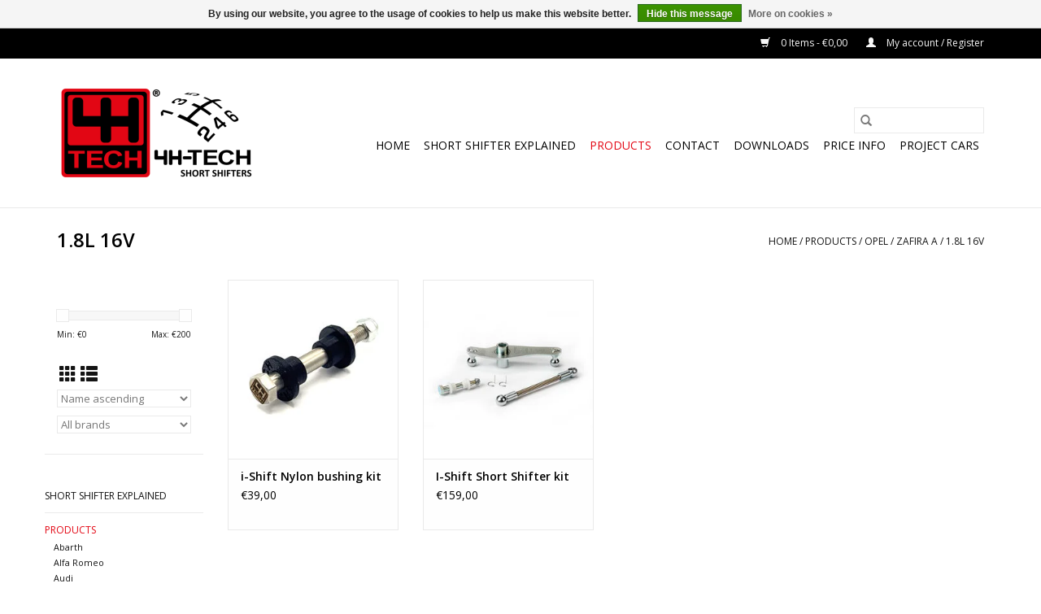

--- FILE ---
content_type: text/html;charset=utf-8
request_url: https://www.short-shifters.com/products/opel/zafira-a/18l-16v/
body_size: 10931
content:
<!DOCTYPE html>
<html lang="en">
  <head>
    <meta charset="utf-8"/>
<!-- [START] 'blocks/head.rain' -->
<!--

  (c) 2008-2026 Lightspeed Netherlands B.V.
  http://www.lightspeedhq.com
  Generated: 22-01-2026 @ 13:24:22

-->
<link rel="canonical" href="https://www.short-shifters.com/products/opel/zafira-a/18l-16v/"/>
<link rel="alternate" href="https://www.short-shifters.com/index.rss" type="application/rss+xml" title="New products"/>
<link href="https://cdn.webshopapp.com/assets/cookielaw.css?2025-02-20" rel="stylesheet" type="text/css"/>
<meta name="robots" content="noodp,noydir"/>
<meta name="google-site-verification" content="eKygAMdLkPIBz94Kg63YMDcr2n7ISUcBD5H3-cJ8o6U"/>
<meta property="og:url" content="https://www.short-shifters.com/products/opel/zafira-a/18l-16v/?source=facebook"/>
<meta property="og:site_name" content="4H-TECH Short Shifters"/>
<meta property="og:title" content="1.8L 16V"/>
<meta property="og:description" content="The ultimate 4H-TECH Shifters for quicker and shorter gear changes. <br />
Give your car that lovely click-clack gear shift feeling.<br />
High performance Quick shifters"/>
<!--[if lt IE 9]>
<script src="https://cdn.webshopapp.com/assets/html5shiv.js?2025-02-20"></script>
<![endif]-->
<!-- [END] 'blocks/head.rain' -->
    <title>1.8L 16V - 4H-TECH Short Shifters</title>
    <meta name="description" content="The ultimate 4H-TECH Shifters for quicker and shorter gear changes. <br />
Give your car that lovely click-clack gear shift feeling.<br />
High performance Quick shifters" />
    <meta name="keywords" content="1.8L, 16V, Gear shift shorteners, short shifter, quick shifter, shortened gear throw, schakelwegverkorting, Schaltwegverkürzung, fiat 500 Tuning, chevrolet tuning, buick tuning, transmissie techniek, OPC, VXR, VXR Tuning, OPC Tuning,short-shifters,m" />
    <meta http-equiv="X-UA-Compatible" content="IE=edge,chrome=1">
    <meta name="viewport" content="width=device-width, initial-scale=1.0">
    <meta name="apple-mobile-web-app-capable" content="yes">
    <meta name="apple-mobile-web-app-status-bar-style" content="black">

    <link rel="shortcut icon" href="https://cdn.webshopapp.com/shops/31349/themes/118433/assets/favicon.ico?20240628211629" type="image/x-icon" />
    <link href='//fonts.googleapis.com/css?family=Open%20Sans:400,300,600' rel='stylesheet' type='text/css'>
    <link href='//fonts.googleapis.com/css?family=Open%20Sans:400,300,600' rel='stylesheet' type='text/css'>
    <link rel="shortcut icon" href="https://cdn.webshopapp.com/shops/31349/themes/118433/assets/favicon.ico?20240628211629" type="image/x-icon" />
    <link rel="stylesheet" href="https://cdn.webshopapp.com/shops/31349/themes/118433/assets/bootstrap-min.css?2024111922154520200921091826" />
    <link rel="stylesheet" href="https://cdn.webshopapp.com/shops/31349/themes/118433/assets/style.css?2024111922154520200921091826" />
    <link rel="stylesheet" href="https://cdn.webshopapp.com/shops/31349/themes/118433/assets/settings.css?2024111922154520200921091826" />
    <link rel="stylesheet" href="https://cdn.webshopapp.com/assets/gui-2-0.css?2025-02-20" />
    <link rel="stylesheet" href="https://cdn.webshopapp.com/assets/gui-responsive-2-0.css?2025-02-20" />
    <link rel="stylesheet" href="https://cdn.webshopapp.com/shops/31349/themes/118433/assets/custom.css?2024111922154520200921091826" />
    
    <script src="https://cdn.webshopapp.com/assets/jquery-1-9-1.js?2025-02-20"></script>
    <script src="https://cdn.webshopapp.com/assets/jquery-ui-1-10-1.js?2025-02-20"></script>

    <script type="text/javascript" src="https://cdn.webshopapp.com/shops/31349/themes/118433/assets/global.js?2024111922154520200921091826"></script>
		<script type="text/javascript" src="https://cdn.webshopapp.com/shops/31349/themes/118433/assets/bootstrap-min.js?2024111922154520200921091826"></script>
    <script type="text/javascript" src="https://cdn.webshopapp.com/shops/31349/themes/118433/assets/jcarousel.js?2024111922154520200921091826"></script>
    <script type="text/javascript" src="https://cdn.webshopapp.com/assets/gui.js?2025-02-20"></script>
    <script type="text/javascript" src="https://cdn.webshopapp.com/assets/gui-responsive-2-0.js?2025-02-20"></script>

    <script type="text/javascript" src="https://cdn.webshopapp.com/shops/31349/themes/118433/assets/share42.js?2024111922154520200921091826"></script>

    <!--[if lt IE 9]>
    <link rel="stylesheet" href="https://cdn.webshopapp.com/shops/31349/themes/118433/assets/style-ie.css?2024111922154520200921091826" />
    <![endif]-->
    <link rel="stylesheet" media="print" href="https://cdn.webshopapp.com/shops/31349/themes/118433/assets/print-min.css?2024111922154520200921091826" />
  </head>
  <body>
    <header>
  <div class="topnav">
    <div class="container">
      
      <div class="right">
        <span role="region" aria-label="Cart">
          <a href="https://www.short-shifters.com/cart/" title="Cart" class="cart">
            <span class="glyphicon glyphicon-shopping-cart"></span>
            0 Items - €0,00
          </a>
        </span>
        <span>
          <a href="https://www.short-shifters.com/account/" title="My account" class="my-account">
            <span class="glyphicon glyphicon-user"></span>
                        	My account / Register
                      </a>
        </span>
      </div>
    </div>
  </div>

  <div class="navigation container">
    <div class="align">
      <div class="burger">
        <button type="button" aria-label="Open menu">
          <img src="https://cdn.webshopapp.com/shops/31349/themes/118433/assets/hamburger.png?20240628211629" width="32" height="32" alt="Menu">
        </button>
      </div>

              <div class="vertical logo">
          <a href="https://www.short-shifters.com/" title="4H-TECH Short Shifters">
            <img src="https://cdn.webshopapp.com/shops/31349/themes/118433/v/2158351/assets/logo.png?20240628155519" alt="4H-TECH Short Shifters" />
          </a>
        </div>
      
      <nav class="nonbounce desktop vertical">
        <form action="https://www.short-shifters.com/search/" method="get" id="formSearch" role="search">
          <input type="text" name="q" autocomplete="off" value="" aria-label="Search" />
          <button type="submit" class="search-btn" title="Search">
            <span class="glyphicon glyphicon-search"></span>
          </button>
        </form>
        <ul region="navigation" aria-label=Navigation menu>
          <li class="item home ">
            <a class="itemLink" href="https://www.short-shifters.com/">Home</a>
          </li>
          
                    	<li class="item">
              <a class="itemLink" href="https://www.short-shifters.com/short-shifter-explained/" title="Short Shifter explained">
                Short Shifter explained
              </a>
                          </li>
                    	<li class="item sub active">
              <a class="itemLink" href="https://www.short-shifters.com/products/" title="Products">
                Products
              </a>
                            	<span class="glyphicon glyphicon-play"></span>
                <ul class="subnav">
                                      <li class="subitem">
                      <a class="subitemLink" href="https://www.short-shifters.com/products/abarth/" title="Abarth">Abarth</a>
                                              <ul class="subnav">
                                                      <li class="subitem">
                              <a class="subitemLink" href="https://www.short-shifters.com/products/abarth/fiat-grande-punto-abarth-14-t-jet-16v/" title="Fiat Grande Punto Abarth 1.4 T-Jet 16V">Fiat Grande Punto Abarth 1.4 T-Jet 16V</a>
                            </li>
                                                      <li class="subitem">
                              <a class="subitemLink" href="https://www.short-shifters.com/products/abarth/fiat-punto-evo-abarth-14t-170bhp/" title="Fiat Punto EVO Abarth 1.4T 170Bhp">Fiat Punto EVO Abarth 1.4T 170Bhp</a>
                            </li>
                                                      <li class="subitem">
                              <a class="subitemLink" href="https://www.short-shifters.com/products/abarth/short-shifter-for-fiat-500-abarth-14t/" title="Short Shifter for Fiat 500 Abarth 1.4T">Short Shifter for Fiat 500 Abarth 1.4T</a>
                            </li>
                                                  </ul>
                                          </li>
                	                    <li class="subitem">
                      <a class="subitemLink" href="https://www.short-shifters.com/products/alfa-romeo/" title="Alfa Romeo">Alfa Romeo</a>
                                              <ul class="subnav">
                                                      <li class="subitem">
                              <a class="subitemLink" href="https://www.short-shifters.com/products/alfa-romeo/145-1994-2000/" title="145 (1994 - 2000)">145 (1994 - 2000)</a>
                            </li>
                                                      <li class="subitem">
                              <a class="subitemLink" href="https://www.short-shifters.com/products/alfa-romeo/146-1999-2000/" title="146 (1999 - 2000)">146 (1999 - 2000)</a>
                            </li>
                                                      <li class="subitem">
                              <a class="subitemLink" href="https://www.short-shifters.com/products/alfa-romeo/147-2000-2010/" title="147 (2000 - 2010)">147 (2000 - 2010)</a>
                            </li>
                                                      <li class="subitem">
                              <a class="subitemLink" href="https://www.short-shifters.com/products/alfa-romeo/156-1997-2005/" title="156 (1997 - 2005)">156 (1997 - 2005)</a>
                            </li>
                                                      <li class="subitem">
                              <a class="subitemLink" href="https://www.short-shifters.com/products/alfa-romeo/159-2005-2012/" title="159 (2005 - 2012)">159 (2005 - 2012)</a>
                            </li>
                                                      <li class="subitem">
                              <a class="subitemLink" href="https://www.short-shifters.com/products/alfa-romeo/166-1998-2007/" title="166 (1998 - 2007)">166 (1998 - 2007)</a>
                            </li>
                                                      <li class="subitem">
                              <a class="subitemLink" href="https://www.short-shifters.com/products/alfa-romeo/brera-coupe-2005-2011/" title="Brera Coupè (2005 - 2011)">Brera Coupè (2005 - 2011)</a>
                            </li>
                                                      <li class="subitem">
                              <a class="subitemLink" href="https://www.short-shifters.com/products/alfa-romeo/giulietta/" title="Giulietta">Giulietta</a>
                            </li>
                                                      <li class="subitem">
                              <a class="subitemLink" href="https://www.short-shifters.com/products/alfa-romeo/gt-2004-2011/" title="GT (2004 - 2011)">GT (2004 - 2011)</a>
                            </li>
                                                      <li class="subitem">
                              <a class="subitemLink" href="https://www.short-shifters.com/products/alfa-romeo/gtv-1998-2005/" title="GTV (1998 - 2005)">GTV (1998 - 2005)</a>
                            </li>
                                                      <li class="subitem">
                              <a class="subitemLink" href="https://www.short-shifters.com/products/alfa-romeo/mito-2008/" title="Mito (2008 -&gt;)">Mito (2008 -&gt;)</a>
                            </li>
                                                      <li class="subitem">
                              <a class="subitemLink" href="https://www.short-shifters.com/products/alfa-romeo/spider-1998-2010/" title="Spider (1998 - 2010)">Spider (1998 - 2010)</a>
                            </li>
                                                  </ul>
                                          </li>
                	                    <li class="subitem">
                      <a class="subitemLink" href="https://www.short-shifters.com/products/audi/" title="Audi">Audi</a>
                                              <ul class="subnav">
                                                      <li class="subitem">
                              <a class="subitemLink" href="https://www.short-shifters.com/products/audi/a1-14-tsi-103kw/" title="A1 1.4 TSi 103kW">A1 1.4 TSi 103kW</a>
                            </li>
                                                      <li class="subitem">
                              <a class="subitemLink" href="https://www.short-shifters.com/products/audi/a1-14-tsi-110kw/" title="A1 1.4 TSi 110kW ">A1 1.4 TSi 110kW </a>
                            </li>
                                                      <li class="subitem">
                              <a class="subitemLink" href="https://www.short-shifters.com/products/audi/a1-20-tdi/" title="A1 2.0 TDi">A1 2.0 TDi</a>
                            </li>
                                                      <li class="subitem">
                              <a class="subitemLink" href="https://www.short-shifters.com/products/audi/s1-quattro-20-tfsi/" title="S1 Quattro (2.0 TFSI)">S1 Quattro (2.0 TFSI)</a>
                            </li>
                                                      <li class="subitem">
                              <a class="subitemLink" href="https://www.short-shifters.com/products/audi/a1-quattro-20-tfsi/" title="A1 Quattro (2.0 TFSI)">A1 Quattro (2.0 TFSI)</a>
                            </li>
                                                  </ul>
                                          </li>
                	                    <li class="subitem">
                      <a class="subitemLink" href="https://www.short-shifters.com/products/buick/" title="Buick">Buick</a>
                                              <ul class="subnav">
                                                      <li class="subitem">
                              <a class="subitemLink" href="https://www.short-shifters.com/products/buick/regal-2009/" title="Regal (2009 -&gt;)">Regal (2009 -&gt;)</a>
                            </li>
                                                  </ul>
                                          </li>
                	                    <li class="subitem">
                      <a class="subitemLink" href="https://www.short-shifters.com/products/chevrolet/" title="Chevrolet">Chevrolet</a>
                                              <ul class="subnav">
                                                      <li class="subitem">
                              <a class="subitemLink" href="https://www.short-shifters.com/products/chevrolet/cruze/" title="Cruze">Cruze</a>
                            </li>
                                                      <li class="subitem">
                              <a class="subitemLink" href="https://www.short-shifters.com/products/chevrolet/sonic/" title="Sonic">Sonic</a>
                            </li>
                                                      <li class="subitem">
                              <a class="subitemLink" href="https://www.short-shifters.com/products/chevrolet/verano/" title="Verano">Verano</a>
                            </li>
                                                      <li class="subitem">
                              <a class="subitemLink" href="https://www.short-shifters.com/products/chevrolet/trax/" title="Trax">Trax</a>
                            </li>
                                                  </ul>
                                          </li>
                	                    <li class="subitem">
                      <a class="subitemLink" href="https://www.short-shifters.com/products/citroen/" title="Citroën">Citroën</a>
                                              <ul class="subnav">
                                                      <li class="subitem">
                              <a class="subitemLink" href="https://www.short-shifters.com/products/citroen/berlingo-m59-1996-2013/" title="Berlingo (M59) 1996-2013">Berlingo (M59) 1996-2013</a>
                            </li>
                                                      <li class="subitem">
                              <a class="subitemLink" href="https://www.short-shifters.com/products/citroen/berlingo-b9-2015-2020/" title="Berlingo (B9) 2015-2020">Berlingo (B9) 2015-2020</a>
                            </li>
                                                      <li class="subitem">
                              <a class="subitemLink" href="https://www.short-shifters.com/products/citroen/c2/" title="C2">C2</a>
                            </li>
                                                      <li class="subitem">
                              <a class="subitemLink" href="https://www.short-shifters.com/products/citroen/c3/" title="C3">C3</a>
                            </li>
                                                      <li class="subitem">
                              <a class="subitemLink" href="https://www.short-shifters.com/products/citroen/c3-picasso/" title="C3 Picasso">C3 Picasso</a>
                            </li>
                                                      <li class="subitem">
                              <a class="subitemLink" href="https://www.short-shifters.com/products/citroen/ds3/" title="DS3">DS3</a>
                            </li>
                                                      <li class="subitem">
                              <a class="subitemLink" href="https://www.short-shifters.com/products/citroen/ds4/" title="DS4">DS4</a>
                            </li>
                                                      <li class="subitem">
                              <a class="subitemLink" href="https://www.short-shifters.com/products/citroen/c4/" title="C4">C4</a>
                            </li>
                                                      <li class="subitem">
                              <a class="subitemLink" href="https://www.short-shifters.com/products/citroen/c4-cactus/" title="C4 Cactus">C4 Cactus</a>
                            </li>
                                                      <li class="subitem">
                              <a class="subitemLink" href="https://www.short-shifters.com/products/citroen/c4-picasso/" title="C4 Picasso">C4 Picasso</a>
                            </li>
                                                      <li class="subitem">
                              <a class="subitemLink" href="https://www.short-shifters.com/products/citroen/c-elysee/" title="C-elysée">C-elysée</a>
                            </li>
                                                      <li class="subitem">
                              <a class="subitemLink" href="https://www.short-shifters.com/products/citroen/ds5/" title="DS5">DS5</a>
                            </li>
                                                      <li class="subitem">
                              <a class="subitemLink" href="https://www.short-shifters.com/products/citroen/ds7/" title="DS7">DS7</a>
                            </li>
                                                      <li class="subitem">
                              <a class="subitemLink" href="https://www.short-shifters.com/products/citroen/grand-picasso/" title="Grand Picasso">Grand Picasso</a>
                            </li>
                                                      <li class="subitem">
                              <a class="subitemLink" href="https://www.short-shifters.com/products/citroen/c5/" title="C5">C5</a>
                            </li>
                                                      <li class="subitem">
                              <a class="subitemLink" href="https://www.short-shifters.com/products/citroen/jumpy/" title="Jumpy">Jumpy</a>
                            </li>
                                                  </ul>
                                          </li>
                	                    <li class="subitem">
                      <a class="subitemLink" href="https://www.short-shifters.com/products/dacia/" title="Dacia">Dacia</a>
                                              <ul class="subnav">
                                                      <li class="subitem">
                              <a class="subitemLink" href="https://www.short-shifters.com/products/dacia/duster/" title="Duster">Duster</a>
                            </li>
                                                      <li class="subitem">
                              <a class="subitemLink" href="https://www.short-shifters.com/products/dacia/lodgy/" title="Lodgy">Lodgy</a>
                            </li>
                                                      <li class="subitem">
                              <a class="subitemLink" href="https://www.short-shifters.com/products/dacia/dokker/" title="Dokker">Dokker</a>
                            </li>
                                                  </ul>
                                          </li>
                	                    <li class="subitem">
                      <a class="subitemLink" href="https://www.short-shifters.com/products/dodge/" title="Dodge">Dodge</a>
                                              <ul class="subnav">
                                                      <li class="subitem">
                              <a class="subitemLink" href="https://www.short-shifters.com/products/dodge/dart-my-2013-2016/" title="Dart (MY 2013-2016)">Dart (MY 2013-2016)</a>
                            </li>
                                                  </ul>
                                          </li>
                	                    <li class="subitem">
                      <a class="subitemLink" href="https://www.short-shifters.com/products/fiat/" title="Fiat">Fiat</a>
                                              <ul class="subnav">
                                                      <li class="subitem">
                              <a class="subitemLink" href="https://www.short-shifters.com/products/fiat/500/" title="500">500</a>
                            </li>
                                                      <li class="subitem">
                              <a class="subitemLink" href="https://www.short-shifters.com/products/fiat/500l/" title="500L">500L</a>
                            </li>
                                                      <li class="subitem">
                              <a class="subitemLink" href="https://www.short-shifters.com/products/fiat/bravo-2007/" title="Bravo (2007 - &gt;)">Bravo (2007 - &gt;)</a>
                            </li>
                                                      <li class="subitem">
                              <a class="subitemLink" href="https://www.short-shifters.com/products/fiat/coupe/" title="Coupe">Coupe</a>
                            </li>
                                                      <li class="subitem">
                              <a class="subitemLink" href="https://www.short-shifters.com/products/fiat/croma-2005-2010/" title="Croma (2005 - 2010)">Croma (2005 - 2010)</a>
                            </li>
                                                      <li class="subitem">
                              <a class="subitemLink" href="https://www.short-shifters.com/products/fiat/fiorino-2007/" title="Fiorino (2007 -&gt;)">Fiorino (2007 -&gt;)</a>
                            </li>
                                                      <li class="subitem">
                              <a class="subitemLink" href="https://www.short-shifters.com/products/fiat/grande-punto-2005-2010/" title="Grande Punto (2005 - 2010)">Grande Punto (2005 - 2010)</a>
                            </li>
                                                      <li class="subitem">
                              <a class="subitemLink" href="https://www.short-shifters.com/products/fiat/freemont/" title="Freemont">Freemont</a>
                            </li>
                                                      <li class="subitem">
                              <a class="subitemLink" href="https://www.short-shifters.com/products/fiat/linea-2007/" title="Linea (2007 -&gt;)">Linea (2007 -&gt;)</a>
                            </li>
                                                      <li class="subitem">
                              <a class="subitemLink" href="https://www.short-shifters.com/products/fiat/idea/" title="Idea">Idea</a>
                            </li>
                                                      <li class="subitem">
                              <a class="subitemLink" href="https://www.short-shifters.com/products/fiat/panda/" title="Panda">Panda</a>
                            </li>
                                                      <li class="subitem">
                              <a class="subitemLink" href="https://www.short-shifters.com/products/fiat/punto-2009-2011/" title="Punto  (2009 - 2011)">Punto  (2009 - 2011)</a>
                            </li>
                                                      <li class="subitem">
                              <a class="subitemLink" href="https://www.short-shifters.com/products/fiat/punto-2012/" title="Punto (2012 -&gt; )">Punto (2012 -&gt; )</a>
                            </li>
                                                      <li class="subitem">
                              <a class="subitemLink" href="https://www.short-shifters.com/products/fiat/doblo-2009/" title="Doblo (2009-&gt;)">Doblo (2009-&gt;)</a>
                            </li>
                                                      <li class="subitem">
                              <a class="subitemLink" href="https://www.short-shifters.com/products/fiat/punto-1999-2010/" title="Punto (1999 - 2010)">Punto (1999 - 2010)</a>
                            </li>
                                                      <li class="subitem">
                              <a class="subitemLink" href="https://www.short-shifters.com/products/fiat/stilo-2001-2007/" title="Stilo (2001 - 2007)">Stilo (2001 - 2007)</a>
                            </li>
                                                      <li class="subitem">
                              <a class="subitemLink" href="https://www.short-shifters.com/products/fiat/marea-1996-2003/" title="Marea (1996 - 2003)">Marea (1996 - 2003)</a>
                            </li>
                                                      <li class="subitem">
                              <a class="subitemLink" href="https://www.short-shifters.com/products/fiat/doblo-2000-2005/" title="Doblo (2000 - 2005)">Doblo (2000 - 2005)</a>
                            </li>
                                                      <li class="subitem">
                              <a class="subitemLink" href="https://www.short-shifters.com/products/fiat/doblo-2005-2009/" title="Doblo (2005 - 2009)">Doblo (2005 - 2009)</a>
                            </li>
                                                      <li class="subitem">
                              <a class="subitemLink" href="https://www.short-shifters.com/products/fiat/brava-1998-2001/" title="Brava (1998 - 2001)">Brava (1998 - 2001)</a>
                            </li>
                                                      <li class="subitem">
                              <a class="subitemLink" href="https://www.short-shifters.com/products/fiat/qubo/" title="Qubo">Qubo</a>
                            </li>
                                                  </ul>
                                          </li>
                	                    <li class="subitem">
                      <a class="subitemLink" href="https://www.short-shifters.com/products/ford/" title="Ford">Ford</a>
                                              <ul class="subnav">
                                                      <li class="subitem">
                              <a class="subitemLink" href="https://www.short-shifters.com/products/ford/ka-2008/" title="Ka (2008 -&gt;)">Ka (2008 -&gt;)</a>
                            </li>
                                                      <li class="subitem">
                              <a class="subitemLink" href="https://www.short-shifters.com/products/ford/focus-2012/" title="Focus (2012 -&gt;)">Focus (2012 -&gt;)</a>
                            </li>
                                                  </ul>
                                          </li>
                	                    <li class="subitem">
                      <a class="subitemLink" href="https://www.short-shifters.com/products/lancia/" title="Lancia">Lancia</a>
                                              <ul class="subnav">
                                                      <li class="subitem">
                              <a class="subitemLink" href="https://www.short-shifters.com/products/lancia/delta-2008/" title="Delta (2008 - &gt;)">Delta (2008 - &gt;)</a>
                            </li>
                                                      <li class="subitem">
                              <a class="subitemLink" href="https://www.short-shifters.com/products/lancia/ypsilon-2003-2011/" title="Ypsilon (2003 - 2011)">Ypsilon (2003 - 2011)</a>
                            </li>
                                                      <li class="subitem">
                              <a class="subitemLink" href="https://www.short-shifters.com/products/lancia/musa-2004-2011/" title="Musa (2004 - 2011)">Musa (2004 - 2011)</a>
                            </li>
                                                      <li class="subitem">
                              <a class="subitemLink" href="https://www.short-shifters.com/products/lancia/lybra/" title="Lybra">Lybra</a>
                            </li>
                                                      <li class="subitem">
                              <a class="subitemLink" href="https://www.short-shifters.com/products/lancia/thesis-2001-2007/" title="Thesis (2001 - 2007)">Thesis (2001 - 2007)</a>
                            </li>
                                                  </ul>
                                          </li>
                	                    <li class="subitem">
                      <a class="subitemLink" href="https://www.short-shifters.com/products/lotus/" title="Lotus">Lotus</a>
                                              <ul class="subnav">
                                                      <li class="subitem">
                              <a class="subitemLink" href="https://www.short-shifters.com/products/lotus/europa-s-20l-turbo/" title="Europa S 2.0L Turbo">Europa S 2.0L Turbo</a>
                            </li>
                                                  </ul>
                                          </li>
                	                    <li class="subitem">
                      <a class="subitemLink" href="https://www.short-shifters.com/products/mini/" title="Mini">Mini</a>
                                              <ul class="subnav">
                                                      <li class="subitem">
                              <a class="subitemLink" href="https://www.short-shifters.com/products/mini/2st-gen-r55-r56-r57-r58-r59-r60-r61/" title="2st Gen. (R55-R56-R57-R58-R59-R60-R61)">2st Gen. (R55-R56-R57-R58-R59-R60-R61)</a>
                            </li>
                                                  </ul>
                                          </li>
                	                    <li class="subitem">
                      <a class="subitemLink" href="https://www.short-shifters.com/products/nissan/" title="Nissan">Nissan</a>
                                              <ul class="subnav">
                                                      <li class="subitem">
                              <a class="subitemLink" href="https://www.short-shifters.com/products/nissan/pulsar-2014/" title="Pulsar (2014-&gt;)">Pulsar (2014-&gt;)</a>
                            </li>
                                                      <li class="subitem">
                              <a class="subitemLink" href="https://www.short-shifters.com/products/nissan/qashqai-2007/" title="Qashqai (2007-&gt;)">Qashqai (2007-&gt;)</a>
                            </li>
                                                      <li class="subitem">
                              <a class="subitemLink" href="https://www.short-shifters.com/products/nissan/cube-2009-2014/" title="Cube (2009-2014)">Cube (2009-2014)</a>
                            </li>
                                                      <li class="subitem">
                              <a class="subitemLink" href="https://www.short-shifters.com/products/nissan/juke-2011-2017/" title="Juke (2011-2017 )">Juke (2011-2017 )</a>
                            </li>
                                                      <li class="subitem">
                              <a class="subitemLink" href="https://www.short-shifters.com/products/nissan/sentra-2007-2019/" title="Sentra (2007-2019) ">Sentra (2007-2019) </a>
                            </li>
                                                      <li class="subitem">
                              <a class="subitemLink" href="https://www.short-shifters.com/products/nissan/versa-2007-2012/" title="Versa (2007-2012)">Versa (2007-2012)</a>
                            </li>
                                                  </ul>
                                          </li>
                	                    <li class="subitem">
                      <a class="subitemLink" href="https://www.short-shifters.com/products/opel/" title="Opel">Opel</a>
                                              <ul class="subnav">
                                                      <li class="subitem">
                              <a class="subitemLink" href="https://www.short-shifters.com/products/opel/adam/" title="Adam">Adam</a>
                            </li>
                                                      <li class="subitem">
                              <a class="subitemLink" href="https://www.short-shifters.com/products/opel/corsa-a-1984-1993/" title="Corsa A (1984 - 1993)">Corsa A (1984 - 1993)</a>
                            </li>
                                                      <li class="subitem">
                              <a class="subitemLink" href="https://www.short-shifters.com/products/opel/corsa-b-1993-2000/" title="Corsa B (1993 - 2000)">Corsa B (1993 - 2000)</a>
                            </li>
                                                      <li class="subitem">
                              <a class="subitemLink" href="https://www.short-shifters.com/products/opel/corsa-c-2000-2006/" title="Corsa C (2000 - 2006)">Corsa C (2000 - 2006)</a>
                            </li>
                                                      <li class="subitem">
                              <a class="subitemLink" href="https://www.short-shifters.com/products/opel/corsa-d-2007-2015/" title="Corsa D (2007 - 2015)">Corsa D (2007 - 2015)</a>
                            </li>
                                                      <li class="subitem">
                              <a class="subitemLink" href="https://www.short-shifters.com/products/opel/corsa-e-2015/" title="Corsa E (2015 -&gt;)">Corsa E (2015 -&gt;)</a>
                            </li>
                                                      <li class="subitem">
                              <a class="subitemLink" href="https://www.short-shifters.com/products/opel/astra-f-1992-1998/" title="Astra F (1992 - 1998)">Astra F (1992 - 1998)</a>
                            </li>
                                                      <li class="subitem">
                              <a class="subitemLink" href="https://www.short-shifters.com/products/opel/astra-g-1998-2003/" title="Astra-G (1998 - 2003)">Astra-G (1998 - 2003)</a>
                            </li>
                                                      <li class="subitem">
                              <a class="subitemLink" href="https://www.short-shifters.com/products/opel/astra-h-2004-2010/" title="Astra H (2004 - 2010)">Astra H (2004 - 2010)</a>
                            </li>
                                                      <li class="subitem">
                              <a class="subitemLink" href="https://www.short-shifters.com/products/opel/astra-j-2010/" title="Astra J (2010 -&gt;)">Astra J (2010 -&gt;)</a>
                            </li>
                                                      <li class="subitem">
                              <a class="subitemLink" href="https://www.short-shifters.com/products/opel/astra-k-2015/" title="Astra K (2015-&gt;)">Astra K (2015-&gt;)</a>
                            </li>
                                                      <li class="subitem">
                              <a class="subitemLink" href="https://www.short-shifters.com/products/opel/calibra/" title="Calibra">Calibra</a>
                            </li>
                                                      <li class="subitem">
                              <a class="subitemLink" href="https://www.short-shifters.com/products/opel/cascada/" title="Cascada">Cascada</a>
                            </li>
                                                      <li class="subitem">
                              <a class="subitemLink" href="https://www.short-shifters.com/products/opel/insignia-a/" title="Insignia A">Insignia A</a>
                            </li>
                                                      <li class="subitem">
                              <a class="subitemLink" href="https://www.short-shifters.com/products/opel/insignia-b-2018/" title="Insignia B (2018-&gt;)">Insignia B (2018-&gt;)</a>
                            </li>
                                                      <li class="subitem">
                              <a class="subitemLink" href="https://www.short-shifters.com/products/opel/combo-d-2012/" title="Combo D (2012 -&gt;)">Combo D (2012 -&gt;)</a>
                            </li>
                                                      <li class="subitem">
                              <a class="subitemLink" href="https://www.short-shifters.com/products/opel/kadett-e-1985-1993/" title="Kadett-E (1985 - 1993)">Kadett-E (1985 - 1993)</a>
                            </li>
                                                      <li class="subitem">
                              <a class="subitemLink" href="https://www.short-shifters.com/products/opel/meriva-a-2003-2010/" title="Meriva A (2003 - 2010)">Meriva A (2003 - 2010)</a>
                            </li>
                                                      <li class="subitem">
                              <a class="subitemLink" href="https://www.short-shifters.com/products/opel/signum-2003-2008/" title="Signum (2003 - 2008)">Signum (2003 - 2008)</a>
                            </li>
                                                      <li class="subitem">
                              <a class="subitemLink" href="https://www.short-shifters.com/products/opel/meriva-b-2010/" title="Meriva B (2010 -&gt;)">Meriva B (2010 -&gt;)</a>
                            </li>
                                                      <li class="subitem">
                              <a class="subitemLink" href="https://www.short-shifters.com/products/opel/mokka-2012/" title="Mokka (2012 -&gt;)">Mokka (2012 -&gt;)</a>
                            </li>
                                                      <li class="subitem">
                              <a class="subitemLink" href="https://www.short-shifters.com/products/opel/speedster-vx220/" title="Speedster (VX220)">Speedster (VX220)</a>
                            </li>
                                                      <li class="subitem">
                              <a class="subitemLink" href="https://www.short-shifters.com/products/opel/tigra-a-1995-2000/" title="Tigra A (1995-2000)">Tigra A (1995-2000)</a>
                            </li>
                                                      <li class="subitem">
                              <a class="subitemLink" href="https://www.short-shifters.com/products/opel/tigra-twintop/" title="Tigra TwinTop">Tigra TwinTop</a>
                            </li>
                                                      <li class="subitem">
                              <a class="subitemLink" href="https://www.short-shifters.com/products/opel/vectra-a-1989-1995/" title="Vectra A (1989 - 1995)">Vectra A (1989 - 1995)</a>
                            </li>
                                                      <li class="subitem">
                              <a class="subitemLink" href="https://www.short-shifters.com/products/opel/vectra-b-1996-2002/" title="Vectra B (1996 - 2002)">Vectra B (1996 - 2002)</a>
                            </li>
                                                      <li class="subitem">
                              <a class="subitemLink" href="https://www.short-shifters.com/products/opel/vectra-c-2002-2008/" title="Vectra C (2002 - 2008)">Vectra C (2002 - 2008)</a>
                            </li>
                                                      <li class="subitem">
                              <a class="subitemLink" href="https://www.short-shifters.com/products/opel/zafira-a/" title="Zafira A">Zafira A</a>
                            </li>
                                                      <li class="subitem">
                              <a class="subitemLink" href="https://www.short-shifters.com/products/opel/zafira-b-2005-2011/" title="Zafira B (2005 -2011)">Zafira B (2005 -2011)</a>
                            </li>
                                                      <li class="subitem">
                              <a class="subitemLink" href="https://www.short-shifters.com/products/opel/zafira-c-tourer/" title="Zafira C (Tourer)">Zafira C (Tourer)</a>
                            </li>
                                                      <li class="subitem">
                              <a class="subitemLink" href="https://www.short-shifters.com/products/opel/crossland-x/" title="Crossland X">Crossland X</a>
                            </li>
                                                      <li class="subitem">
                              <a class="subitemLink" href="https://www.short-shifters.com/products/opel/grandland-x/" title="Grandland X ">Grandland X </a>
                            </li>
                                                  </ul>
                                          </li>
                	                    <li class="subitem">
                      <a class="subitemLink" href="https://www.short-shifters.com/products/peugeot/" title="Peugeot">Peugeot</a>
                                              <ul class="subnav">
                                                      <li class="subitem">
                              <a class="subitemLink" href="https://www.short-shifters.com/products/peugeot/1007/" title="1007">1007</a>
                            </li>
                                                      <li class="subitem">
                              <a class="subitemLink" href="https://www.short-shifters.com/products/peugeot/206/" title="206">206</a>
                            </li>
                                                      <li class="subitem">
                              <a class="subitemLink" href="https://www.short-shifters.com/products/peugeot/207/" title="207">207</a>
                            </li>
                                                      <li class="subitem">
                              <a class="subitemLink" href="https://www.short-shifters.com/products/peugeot/208/" title="208">208</a>
                            </li>
                                                      <li class="subitem">
                              <a class="subitemLink" href="https://www.short-shifters.com/products/peugeot/2008/" title="2008">2008</a>
                            </li>
                                                      <li class="subitem">
                              <a class="subitemLink" href="https://www.short-shifters.com/products/peugeot/301/" title="301">301</a>
                            </li>
                                                      <li class="subitem">
                              <a class="subitemLink" href="https://www.short-shifters.com/products/peugeot/307/" title="307">307</a>
                            </li>
                                                      <li class="subitem">
                              <a class="subitemLink" href="https://www.short-shifters.com/products/peugeot/308-t7-20072013/" title="308 (T7) 2007–2013">308 (T7) 2007–2013</a>
                            </li>
                                                      <li class="subitem">
                              <a class="subitemLink" href="https://www.short-shifters.com/products/peugeot/308-t9-20132021/" title="308 (T9) 2013–2021">308 (T9) 2013–2021</a>
                            </li>
                                                      <li class="subitem">
                              <a class="subitemLink" href="https://www.short-shifters.com/products/peugeot/508-2010-2018/" title="508 (2010-2018)">508 (2010-2018)</a>
                            </li>
                                                      <li class="subitem">
                              <a class="subitemLink" href="https://www.short-shifters.com/products/peugeot/rcz/" title="RCZ">RCZ</a>
                            </li>
                                                      <li class="subitem">
                              <a class="subitemLink" href="https://www.short-shifters.com/products/peugeot/partner-m59/" title="Partner (M59)">Partner (M59)</a>
                            </li>
                                                  </ul>
                                          </li>
                	                    <li class="subitem">
                      <a class="subitemLink" href="https://www.short-shifters.com/products/renault/" title="Renault">Renault</a>
                                              <ul class="subnav">
                                                      <li class="subitem">
                              <a class="subitemLink" href="https://www.short-shifters.com/products/renault/captur/" title="Captur">Captur</a>
                            </li>
                                                      <li class="subitem">
                              <a class="subitemLink" href="https://www.short-shifters.com/products/renault/espace-2006-2015/" title="Espace (2006 -2015)">Espace (2006 -2015)</a>
                            </li>
                                                      <li class="subitem">
                              <a class="subitemLink" href="https://www.short-shifters.com/products/renault/megane-ii/" title="Megane II ">Megane II </a>
                            </li>
                                                      <li class="subitem">
                              <a class="subitemLink" href="https://www.short-shifters.com/products/renault/megane-iii-2009-2015/" title="Megane III (2009 - 2015)">Megane III (2009 - 2015)</a>
                            </li>
                                                      <li class="subitem">
                              <a class="subitemLink" href="https://www.short-shifters.com/products/renault/megane-iv-2016/" title="Megane IV (2016-&gt;)">Megane IV (2016-&gt;)</a>
                            </li>
                                                      <li class="subitem">
                              <a class="subitemLink" href="https://www.short-shifters.com/products/renault/laguna-2007/" title="Laguna (2007-&gt;)">Laguna (2007-&gt;)</a>
                            </li>
                                                      <li class="subitem">
                              <a class="subitemLink" href="https://www.short-shifters.com/products/renault/clio-iii-2006-2012/" title="Clio III (2006-2012)">Clio III (2006-2012)</a>
                            </li>
                                                      <li class="subitem">
                              <a class="subitemLink" href="https://www.short-shifters.com/products/renault/clio-iv-2012/" title="Clio IV (2012-&gt;)">Clio IV (2012-&gt;)</a>
                            </li>
                                                      <li class="subitem">
                              <a class="subitemLink" href="https://www.short-shifters.com/products/renault/sandero/" title="Sandero">Sandero</a>
                            </li>
                                                      <li class="subitem">
                              <a class="subitemLink" href="https://www.short-shifters.com/products/renault/grand-scenic-iv-2016/" title="Grand Scénic IV (2016-&gt;)">Grand Scénic IV (2016-&gt;)</a>
                            </li>
                                                      <li class="subitem">
                              <a class="subitemLink" href="https://www.short-shifters.com/products/renault/kadjar-2015/" title="Kadjar (2015-&gt;)">Kadjar (2015-&gt;)</a>
                            </li>
                                                      <li class="subitem">
                              <a class="subitemLink" href="https://www.short-shifters.com/products/renault/koleos-2008-2010/" title="Koleos 2008-2010">Koleos 2008-2010</a>
                            </li>
                                                  </ul>
                                          </li>
                	                    <li class="subitem">
                      <a class="subitemLink" href="https://www.short-shifters.com/products/saab/" title="Saab">Saab</a>
                                              <ul class="subnav">
                                                      <li class="subitem">
                              <a class="subitemLink" href="https://www.short-shifters.com/products/saab/9-5-ii/" title="9-5 II">9-5 II</a>
                            </li>
                                                      <li class="subitem">
                              <a class="subitemLink" href="https://www.short-shifters.com/products/saab/9-3-ii/" title="9-3 II">9-3 II</a>
                            </li>
                                                  </ul>
                                          </li>
                	                    <li class="subitem">
                      <a class="subitemLink" href="https://www.short-shifters.com/products/vauxhall/" title="Vauxhall">Vauxhall</a>
                                          </li>
                	                    <li class="subitem">
                      <a class="subitemLink" href="https://www.short-shifters.com/products/volkswagen/" title="Volkswagen">Volkswagen</a>
                                              <ul class="subnav">
                                                      <li class="subitem">
                              <a class="subitemLink" href="https://www.short-shifters.com/products/volkswagen/polo-9n-2001-2010/" title="Polo 9N (2001-2010)">Polo 9N (2001-2010)</a>
                            </li>
                                                      <li class="subitem">
                              <a class="subitemLink" href="https://www.short-shifters.com/products/volkswagen/polo-6r-2008-2015/" title="Polo 6R (2008-2015)">Polo 6R (2008-2015)</a>
                            </li>
                                                      <li class="subitem">
                              <a class="subitemLink" href="https://www.short-shifters.com/products/volkswagen/polo-6c-2014-2017/" title="Polo 6C (2014-2017)">Polo 6C (2014-2017)</a>
                            </li>
                                                      <li class="subitem">
                              <a class="subitemLink" href="https://www.short-shifters.com/products/volkswagen/up/" title="Up!">Up!</a>
                            </li>
                                                  </ul>
                                          </li>
                	                    <li class="subitem">
                      <a class="subitemLink" href="https://www.short-shifters.com/products/skoda/" title="Skoda">Skoda</a>
                                              <ul class="subnav">
                                                      <li class="subitem">
                              <a class="subitemLink" href="https://www.short-shifters.com/products/skoda/citigo/" title="Citigo">Citigo</a>
                            </li>
                                                      <li class="subitem">
                              <a class="subitemLink" href="https://www.short-shifters.com/products/skoda/fabia-6y-2000-2007/" title="Fabia (6Y) 2000-2007">Fabia (6Y) 2000-2007</a>
                            </li>
                                                  </ul>
                                          </li>
                	                    <li class="subitem">
                      <a class="subitemLink" href="https://www.short-shifters.com/products/seat/" title="Seat">Seat</a>
                                              <ul class="subnav">
                                                      <li class="subitem">
                              <a class="subitemLink" href="https://www.short-shifters.com/products/seat/cordoba-6l-2002-2008/" title="Cordoba (6L) 2002-2008">Cordoba (6L) 2002-2008</a>
                            </li>
                                                      <li class="subitem">
                              <a class="subitemLink" href="https://www.short-shifters.com/products/seat/ibiza-6l-2002-2008/" title="Ibiza (6L) 2002-2008">Ibiza (6L) 2002-2008</a>
                            </li>
                                                      <li class="subitem">
                              <a class="subitemLink" href="https://www.short-shifters.com/products/seat/ibiza-6j-2012-2015/" title="Ibiza (6J) 2012-2015">Ibiza (6J) 2012-2015</a>
                            </li>
                                                      <li class="subitem">
                              <a class="subitemLink" href="https://www.short-shifters.com/products/seat/ibiza-6j2-2015-2017/" title="Ibiza (6J2) 2015-2017">Ibiza (6J2) 2015-2017</a>
                            </li>
                                                      <li class="subitem">
                              <a class="subitemLink" href="https://www.short-shifters.com/products/seat/mii/" title="Mii">Mii</a>
                            </li>
                                                  </ul>
                                          </li>
                	                    <li class="subitem">
                      <a class="subitemLink" href="https://www.short-shifters.com/products/toyota/" title="Toyota">Toyota</a>
                                              <ul class="subnav">
                                                      <li class="subitem">
                              <a class="subitemLink" href="https://www.short-shifters.com/products/toyota/proace-2016/" title="ProAce 2016 -&gt;">ProAce 2016 -&gt;</a>
                            </li>
                                                  </ul>
                                          </li>
                	                    <li class="subitem">
                      <a class="subitemLink" href="https://www.short-shifters.com/products/volvo/" title="Volvo">Volvo</a>
                                              <ul class="subnav">
                                                      <li class="subitem">
                              <a class="subitemLink" href="https://www.short-shifters.com/products/volvo/v40-2015-2017/" title="V40 (2015-2017)">V40 (2015-2017)</a>
                            </li>
                                                      <li class="subitem">
                              <a class="subitemLink" href="https://www.short-shifters.com/products/volvo/v60-2015-2018/" title="V60 (2015 - 2018)">V60 (2015 - 2018)</a>
                            </li>
                                                      <li class="subitem">
                              <a class="subitemLink" href="https://www.short-shifters.com/products/volvo/xc60-2013-2017/" title="XC60 (2013 - 2017)">XC60 (2013 - 2017)</a>
                            </li>
                                                      <li class="subitem">
                              <a class="subitemLink" href="https://www.short-shifters.com/products/volvo/v60-cross-country-2015-2019/" title="V60 Cross Country 2015- 2019">V60 Cross Country 2015- 2019</a>
                            </li>
                                                      <li class="subitem">
                              <a class="subitemLink" href="https://www.short-shifters.com/products/volvo/v70-2013-2016/" title="V70 (2013-2016)">V70 (2013-2016)</a>
                            </li>
                                                      <li class="subitem">
                              <a class="subitemLink" href="https://www.short-shifters.com/products/volvo/v90-2016-03/" title="V90 (2016-03 -&gt;)">V90 (2016-03 -&gt;)</a>
                            </li>
                                                  </ul>
                                          </li>
                	              	</ul>
                          </li>
                    	<li class="item">
              <a class="itemLink" href="https://www.short-shifters.com/contact/" title="Contact">
                Contact
              </a>
                          </li>
                    	<li class="item">
              <a class="itemLink" href="https://www.short-shifters.com/downloads/" title="Downloads">
                Downloads
              </a>
                          </li>
                    	<li class="item">
              <a class="itemLink" href="https://www.short-shifters.com/price-info/" title="Price info">
                Price info
              </a>
                          </li>
                    	<li class="item sub">
              <a class="itemLink" href="https://www.short-shifters.com/project-cars/" title="Project cars">
                Project cars
              </a>
                            	<span class="glyphicon glyphicon-play"></span>
                <ul class="subnav">
                                      <li class="subitem">
                      <a class="subitemLink" href="https://www.short-shifters.com/project-cars/mini-cooper-s-roadster/" title="Mini Cooper S Roadster">Mini Cooper S Roadster</a>
                                          </li>
                	                    <li class="subitem">
                      <a class="subitemLink" href="https://www.short-shifters.com/project-cars/renault-megane-iii-rs/" title="Renault Megane III RS">Renault Megane III RS</a>
                                          </li>
                	                    <li class="subitem">
                      <a class="subitemLink" href="https://www.short-shifters.com/project-cars/opel-insignia-20-turbo/" title="Opel Insignia 2.0 Turbo">Opel Insignia 2.0 Turbo</a>
                                          </li>
                	                    <li class="subitem">
                      <a class="subitemLink" href="https://www.short-shifters.com/project-cars/opel-tigra-20-turbo/" title="Opel Tigra 2.0 Turbo">Opel Tigra 2.0 Turbo</a>
                                          </li>
                	                    <li class="subitem">
                      <a class="subitemLink" href="https://www.short-shifters.com/project-cars/alfa-romeo-156-25-v6-24v/" title="Alfa Romeo 156 2.5 V6 24V">Alfa Romeo 156 2.5 V6 24V</a>
                                          </li>
                	                    <li class="subitem">
                      <a class="subitemLink" href="https://www.short-shifters.com/project-cars/opel-corsa-e-opc/" title="Opel Corsa E OPC">Opel Corsa E OPC</a>
                                          </li>
                	                    <li class="subitem">
                      <a class="subitemLink" href="https://www.short-shifters.com/project-cars/audi-s1-quattro/" title="Audi S1 Quattro ">Audi S1 Quattro </a>
                                          </li>
                	              	</ul>
                          </li>
          
          
          
          
                  </ul>

        <span class="glyphicon glyphicon-remove"></span>
      </nav>
    </div>
  </div>
</header>

    <div class="wrapper">
      <div class="container content" role="main">
                <div class="page-title row">
  <div class="col-sm-6 col-md-6">
    <h1>1.8L 16V</h1>
  </div>
  <div class="col-sm-6 col-md-6 breadcrumbs text-right" role="nav" aria-label="Breadcrumbs">
  <a href="https://www.short-shifters.com/" title="Home">Home</a>

      / <a href="https://www.short-shifters.com/products/" >Products</a>
      / <a href="https://www.short-shifters.com/products/opel/" >Opel</a>
      / <a href="https://www.short-shifters.com/products/opel/zafira-a/" >Zafira A</a>
      / <a href="https://www.short-shifters.com/products/opel/zafira-a/18l-16v/" aria-current="true">1.8L 16V</a>
  </div>

  </div>
<div class="products row">
  <div class="col-md-2 sidebar" role="complementary">
    <div class="row sort">
      <form action="https://www.short-shifters.com/products/opel/zafira-a/18l-16v/" method="get" id="filter_form" class="col-xs-12 col-sm-12">
        <input type="hidden" name="mode" value="grid" id="filter_form_mode" />
        <input type="hidden" name="limit" value="20" id="filter_form_limit" />
        <input type="hidden" name="sort" value="asc" id="filter_form_sort" />
        <input type="hidden" name="max" value="200" id="filter_form_max" />
        <input type="hidden" name="min" value="0" id="filter_form_min" />

        <div class="price-filter" aria-hidden="true">
          <div class="sidebar-filter-slider">
            <div id="collection-filter-price"></div>
          </div>
          <div class="price-filter-range clear">
            <div class="min">Min: €<span>0</span></div>
            <div class="max">Max: €<span>200</span></div>
          </div>
        </div>

        <div class="modes hidden-xs hidden-sm">
          <a href="?mode=grid" aria-label="Grid view"><i class="glyphicon glyphicon-th" role="presentation"></i></a>
          <a href="?mode=list" aria-label="List view"><i class="glyphicon glyphicon-th-list" role="presentation"></i></a>
        </div>

        <select name="sort" onchange="$('#formSortModeLimit').submit();" aria-label="Sort by">
                    	<option value="default">Default</option>
                    	<option value="popular">Popularity</option>
                    	<option value="newest">Newest products</option>
                    	<option value="lowest">Lowest price</option>
                    	<option value="highest">Highest price</option>
                    	<option value="asc" selected="selected">Name ascending</option>
                    	<option value="desc">Name descending</option>
                  </select>

                  <select name="brand" aria-label="Filter by Brand">
                        	<option value="0" selected="selected">All brands</option>
                        	<option value="4813374">4H-TECH</option>
                      </select>
        
              </form>
  	</div>

    			<div class="row" role="navigation" aria-label="Categories">
				<ul>
  				    				<li class="item">
              <span class="arrow"></span>
              <a href="https://www.short-shifters.com/short-shifter-explained/" class="itemLink"  title="Short Shifter explained">
                Short Shifter explained               </a>

                  				</li>
  				    				<li class="item">
              <span class="arrow"></span>
              <a href="https://www.short-shifters.com/products/" class="itemLink active" aria-current="true" title="Products">
                Products               </a>

                  						<ul class="subnav">
      						      							<li class="subitem">
                      <span class="arrow "></span>
                      <a href="https://www.short-shifters.com/products/abarth/" class="subitemLink"  title="Abarth">
                        Abarth                       </a>
        							      							</li>
      						      							<li class="subitem">
                      <span class="arrow "></span>
                      <a href="https://www.short-shifters.com/products/alfa-romeo/" class="subitemLink"  title="Alfa Romeo">
                        Alfa Romeo                       </a>
        							      							</li>
      						      							<li class="subitem">
                      <span class="arrow "></span>
                      <a href="https://www.short-shifters.com/products/audi/" class="subitemLink"  title="Audi">
                        Audi                       </a>
        							      							</li>
      						      							<li class="subitem">
                      <span class="arrow "></span>
                      <a href="https://www.short-shifters.com/products/buick/" class="subitemLink"  title="Buick">
                        Buick                       </a>
        							      							</li>
      						      							<li class="subitem">
                      <span class="arrow "></span>
                      <a href="https://www.short-shifters.com/products/chevrolet/" class="subitemLink"  title="Chevrolet">
                        Chevrolet                       </a>
        							      							</li>
      						      							<li class="subitem">
                      <span class="arrow "></span>
                      <a href="https://www.short-shifters.com/products/citroen/" class="subitemLink"  title="Citroën">
                        Citroën                       </a>
        							      							</li>
      						      							<li class="subitem">
                      <span class="arrow "></span>
                      <a href="https://www.short-shifters.com/products/dacia/" class="subitemLink"  title="Dacia">
                        Dacia                       </a>
        							      							</li>
      						      							<li class="subitem">
                      <span class="arrow "></span>
                      <a href="https://www.short-shifters.com/products/dodge/" class="subitemLink"  title="Dodge">
                        Dodge                       </a>
        							      							</li>
      						      							<li class="subitem">
                      <span class="arrow "></span>
                      <a href="https://www.short-shifters.com/products/fiat/" class="subitemLink"  title="Fiat">
                        Fiat                       </a>
        							      							</li>
      						      							<li class="subitem">
                      <span class="arrow "></span>
                      <a href="https://www.short-shifters.com/products/ford/" class="subitemLink"  title="Ford">
                        Ford                       </a>
        							      							</li>
      						      							<li class="subitem">
                      <span class="arrow "></span>
                      <a href="https://www.short-shifters.com/products/lancia/" class="subitemLink"  title="Lancia">
                        Lancia                       </a>
        							      							</li>
      						      							<li class="subitem">
                      <span class="arrow "></span>
                      <a href="https://www.short-shifters.com/products/lotus/" class="subitemLink"  title="Lotus">
                        Lotus                       </a>
        							      							</li>
      						      							<li class="subitem">
                      <span class="arrow "></span>
                      <a href="https://www.short-shifters.com/products/mini/" class="subitemLink"  title="Mini">
                        Mini                       </a>
        							      							</li>
      						      							<li class="subitem">
                      <span class="arrow "></span>
                      <a href="https://www.short-shifters.com/products/nissan/" class="subitemLink"  title="Nissan">
                        Nissan                       </a>
        							      							</li>
      						      							<li class="subitem">
                      <span class="arrow "></span>
                      <a href="https://www.short-shifters.com/products/opel/" class="subitemLink active" aria-current="true" title="Opel">
                        Opel                       </a>
        							        								<ul class="subnav">
          								          									<li class="subitem">
                              <span class="arrow "></span>
                              <a href="https://www.short-shifters.com/products/opel/adam/" class="subitemLink"  title="Adam">
                                Adam                               </a>
                          	</li>
          								          									<li class="subitem">
                              <span class="arrow "></span>
                              <a href="https://www.short-shifters.com/products/opel/corsa-a-1984-1993/" class="subitemLink"  title="Corsa A (1984 - 1993)">
                                Corsa A (1984 - 1993)                               </a>
                          	</li>
          								          									<li class="subitem">
                              <span class="arrow "></span>
                              <a href="https://www.short-shifters.com/products/opel/corsa-b-1993-2000/" class="subitemLink"  title="Corsa B (1993 - 2000)">
                                Corsa B (1993 - 2000)                               </a>
                          	</li>
          								          									<li class="subitem">
                              <span class="arrow "></span>
                              <a href="https://www.short-shifters.com/products/opel/corsa-c-2000-2006/" class="subitemLink"  title="Corsa C (2000 - 2006)">
                                Corsa C (2000 - 2006)                               </a>
                          	</li>
          								          									<li class="subitem">
                              <span class="arrow "></span>
                              <a href="https://www.short-shifters.com/products/opel/corsa-d-2007-2015/" class="subitemLink"  title="Corsa D (2007 - 2015)">
                                Corsa D (2007 - 2015)                               </a>
                          	</li>
          								          									<li class="subitem">
                              <span class="arrow "></span>
                              <a href="https://www.short-shifters.com/products/opel/corsa-e-2015/" class="subitemLink"  title="Corsa E (2015 -&gt;)">
                                Corsa E (2015 -&gt;)                               </a>
                          	</li>
          								          									<li class="subitem">
                              <span class="arrow "></span>
                              <a href="https://www.short-shifters.com/products/opel/astra-f-1992-1998/" class="subitemLink"  title="Astra F (1992 - 1998)">
                                Astra F (1992 - 1998)                               </a>
                          	</li>
          								          									<li class="subitem">
                              <span class="arrow "></span>
                              <a href="https://www.short-shifters.com/products/opel/astra-g-1998-2003/" class="subitemLink"  title="Astra-G (1998 - 2003)">
                                Astra-G (1998 - 2003)                               </a>
                          	</li>
          								          									<li class="subitem">
                              <span class="arrow "></span>
                              <a href="https://www.short-shifters.com/products/opel/astra-h-2004-2010/" class="subitemLink"  title="Astra H (2004 - 2010)">
                                Astra H (2004 - 2010)                               </a>
                          	</li>
          								          									<li class="subitem">
                              <span class="arrow "></span>
                              <a href="https://www.short-shifters.com/products/opel/astra-j-2010/" class="subitemLink"  title="Astra J (2010 -&gt;)">
                                Astra J (2010 -&gt;)                               </a>
                          	</li>
          								          									<li class="subitem">
                              <span class="arrow "></span>
                              <a href="https://www.short-shifters.com/products/opel/astra-k-2015/" class="subitemLink"  title="Astra K (2015-&gt;)">
                                Astra K (2015-&gt;)                               </a>
                          	</li>
          								          									<li class="subitem">
                              <span class="arrow "></span>
                              <a href="https://www.short-shifters.com/products/opel/calibra/" class="subitemLink"  title="Calibra">
                                Calibra                               </a>
                          	</li>
          								          									<li class="subitem">
                              <span class="arrow "></span>
                              <a href="https://www.short-shifters.com/products/opel/cascada/" class="subitemLink"  title="Cascada">
                                Cascada                               </a>
                          	</li>
          								          									<li class="subitem">
                              <span class="arrow "></span>
                              <a href="https://www.short-shifters.com/products/opel/insignia-a/" class="subitemLink"  title="Insignia A">
                                Insignia A                               </a>
                          	</li>
          								          									<li class="subitem">
                              <span class="arrow "></span>
                              <a href="https://www.short-shifters.com/products/opel/insignia-b-2018/" class="subitemLink"  title="Insignia B (2018-&gt;)">
                                Insignia B (2018-&gt;)                               </a>
                          	</li>
          								          									<li class="subitem">
                              <span class="arrow "></span>
                              <a href="https://www.short-shifters.com/products/opel/combo-d-2012/" class="subitemLink"  title="Combo D (2012 -&gt;)">
                                Combo D (2012 -&gt;)                               </a>
                          	</li>
          								          									<li class="subitem">
                              <span class="arrow "></span>
                              <a href="https://www.short-shifters.com/products/opel/kadett-e-1985-1993/" class="subitemLink"  title="Kadett-E (1985 - 1993)">
                                Kadett-E (1985 - 1993)                               </a>
                          	</li>
          								          									<li class="subitem">
                              <span class="arrow "></span>
                              <a href="https://www.short-shifters.com/products/opel/meriva-a-2003-2010/" class="subitemLink"  title="Meriva A (2003 - 2010)">
                                Meriva A (2003 - 2010)                               </a>
                          	</li>
          								          									<li class="subitem">
                              <span class="arrow "></span>
                              <a href="https://www.short-shifters.com/products/opel/signum-2003-2008/" class="subitemLink"  title="Signum (2003 - 2008)">
                                Signum (2003 - 2008)                               </a>
                          	</li>
          								          									<li class="subitem">
                              <span class="arrow "></span>
                              <a href="https://www.short-shifters.com/products/opel/meriva-b-2010/" class="subitemLink"  title="Meriva B (2010 -&gt;)">
                                Meriva B (2010 -&gt;)                               </a>
                          	</li>
          								          									<li class="subitem">
                              <span class="arrow "></span>
                              <a href="https://www.short-shifters.com/products/opel/mokka-2012/" class="subitemLink"  title="Mokka (2012 -&gt;)">
                                Mokka (2012 -&gt;)                               </a>
                          	</li>
          								          									<li class="subitem">
                              <span class="arrow "></span>
                              <a href="https://www.short-shifters.com/products/opel/speedster-vx220/" class="subitemLink"  title="Speedster (VX220)">
                                Speedster (VX220)                               </a>
                          	</li>
          								          									<li class="subitem">
                              <span class="arrow "></span>
                              <a href="https://www.short-shifters.com/products/opel/tigra-a-1995-2000/" class="subitemLink"  title="Tigra A (1995-2000)">
                                Tigra A (1995-2000)                               </a>
                          	</li>
          								          									<li class="subitem">
                              <span class="arrow "></span>
                              <a href="https://www.short-shifters.com/products/opel/tigra-twintop/" class="subitemLink"  title="Tigra TwinTop">
                                Tigra TwinTop                               </a>
                          	</li>
          								          									<li class="subitem">
                              <span class="arrow "></span>
                              <a href="https://www.short-shifters.com/products/opel/vectra-a-1989-1995/" class="subitemLink"  title="Vectra A (1989 - 1995)">
                                Vectra A (1989 - 1995)                               </a>
                          	</li>
          								          									<li class="subitem">
                              <span class="arrow "></span>
                              <a href="https://www.short-shifters.com/products/opel/vectra-b-1996-2002/" class="subitemLink"  title="Vectra B (1996 - 2002)">
                                Vectra B (1996 - 2002)                               </a>
                          	</li>
          								          									<li class="subitem">
                              <span class="arrow "></span>
                              <a href="https://www.short-shifters.com/products/opel/vectra-c-2002-2008/" class="subitemLink"  title="Vectra C (2002 - 2008)">
                                Vectra C (2002 - 2008)                               </a>
                          	</li>
          								          									<li class="subitem">
                              <span class="arrow "></span>
                              <a href="https://www.short-shifters.com/products/opel/zafira-a/" class="subitemLink active" aria-current="true" title="Zafira A">
                                Zafira A                               </a>
                          	</li>
          								          									<li class="subitem">
                              <span class="arrow "></span>
                              <a href="https://www.short-shifters.com/products/opel/zafira-b-2005-2011/" class="subitemLink"  title="Zafira B (2005 -2011)">
                                Zafira B (2005 -2011)                               </a>
                          	</li>
          								          									<li class="subitem">
                              <span class="arrow "></span>
                              <a href="https://www.short-shifters.com/products/opel/zafira-c-tourer/" class="subitemLink"  title="Zafira C (Tourer)">
                                Zafira C (Tourer)                               </a>
                          	</li>
          								          									<li class="subitem">
                              <span class="arrow "></span>
                              <a href="https://www.short-shifters.com/products/opel/crossland-x/" class="subitemLink"  title="Crossland X">
                                Crossland X                               </a>
                          	</li>
          								          									<li class="subitem">
                              <span class="arrow "></span>
                              <a href="https://www.short-shifters.com/products/opel/grandland-x/" class="subitemLink"  title="Grandland X ">
                                Grandland X                                </a>
                          	</li>
          								        								</ul>
        							      							</li>
      						      							<li class="subitem">
                      <span class="arrow "></span>
                      <a href="https://www.short-shifters.com/products/peugeot/" class="subitemLink"  title="Peugeot">
                        Peugeot                       </a>
        							      							</li>
      						      							<li class="subitem">
                      <span class="arrow "></span>
                      <a href="https://www.short-shifters.com/products/renault/" class="subitemLink"  title="Renault">
                        Renault                       </a>
        							      							</li>
      						      							<li class="subitem">
                      <span class="arrow "></span>
                      <a href="https://www.short-shifters.com/products/saab/" class="subitemLink"  title="Saab">
                        Saab                       </a>
        							      							</li>
      						      							<li class="subitem">
                      <span class="arrow "></span>
                      <a href="https://www.short-shifters.com/products/vauxhall/" class="subitemLink"  title="Vauxhall">
                        Vauxhall                       </a>
        							      							</li>
      						      							<li class="subitem">
                      <span class="arrow "></span>
                      <a href="https://www.short-shifters.com/products/volkswagen/" class="subitemLink"  title="Volkswagen">
                        Volkswagen                       </a>
        							      							</li>
      						      							<li class="subitem">
                      <span class="arrow "></span>
                      <a href="https://www.short-shifters.com/products/skoda/" class="subitemLink"  title="Skoda">
                        Skoda                       </a>
        							      							</li>
      						      							<li class="subitem">
                      <span class="arrow "></span>
                      <a href="https://www.short-shifters.com/products/seat/" class="subitemLink"  title="Seat">
                        Seat                       </a>
        							      							</li>
      						      							<li class="subitem">
                      <span class="arrow "></span>
                      <a href="https://www.short-shifters.com/products/toyota/" class="subitemLink"  title="Toyota">
                        Toyota                       </a>
        							      							</li>
      						      							<li class="subitem">
                      <span class="arrow "></span>
                      <a href="https://www.short-shifters.com/products/volvo/" class="subitemLink"  title="Volvo">
                        Volvo                       </a>
        							      							</li>
      						    						</ul>
    					    				</li>
  				    				<li class="item">
              <span class="arrow"></span>
              <a href="https://www.short-shifters.com/contact/" class="itemLink"  title="Contact">
                Contact               </a>

                  				</li>
  				    				<li class="item">
              <span class="arrow"></span>
              <a href="https://www.short-shifters.com/downloads/" class="itemLink"  title="Downloads">
                Downloads              </a>

                  				</li>
  				    				<li class="item">
              <span class="arrow"></span>
              <a href="https://www.short-shifters.com/price-info/" class="itemLink"  title="Price info">
                Price info              </a>

                  				</li>
  				    				<li class="item">
              <span class="arrow"></span>
              <a href="https://www.short-shifters.com/project-cars/" class="itemLink"  title="Project cars">
                Project cars               </a>

                  				</li>
  				  			</ul>
      </div>
		  </div>

  <div class="col-sm-12 col-md-10" role="region" aria-label="Product Listing">
        	<div class="product col-xs-6 col-sm-3 col-md-3">
  <div class="image-wrap">
    <a href="https://www.short-shifters.com/shift-bushing-kit.html" title="4H-TECH i-Shift Nylon bushing kit">
                      <img src="https://cdn.webshopapp.com/shops/31349/files/489945862/262x276x2/4h-tech-i-shift-nylon-bushing-kit.jpg" width="262" height="276" alt="4H-TECH i-Shift Nylon bushing kit" title="4H-TECH i-Shift Nylon bushing kit" />
                </a>

    <div class="description text-center">
      <a href="https://www.short-shifters.com/shift-bushing-kit.html" title="4H-TECH i-Shift Nylon bushing kit">
                <div class="text">
                    New shift bushes with special stainless steel bolt and nut for the central pivit point of the shift mechanism on the following cars: Opel / Vauxhall Astra G - Astra H - Zafira A - Vectra B.
                  </div>
      </a>
      <a href="https://www.short-shifters.com/cart/add/319280532/" class="cart">Add to cart</a>    </div>
  </div>

  <div class="info">
    <a href="https://www.short-shifters.com/shift-bushing-kit.html" title="4H-TECH i-Shift Nylon bushing kit" class="title">
        i-Shift Nylon bushing kit     </a>

    <div class="left">
    
    €39,00 
   </div>
         </div>
</div>



        	<div class="product col-xs-6 col-sm-3 col-md-3">
  <div class="image-wrap">
    <a href="https://www.short-shifters.com/i-shift-short-shifter-kit.html" title="4H-TECH I-Shift Short Shifter kit">
                      <img src="https://cdn.webshopapp.com/shops/31349/files/312657744/262x276x2/4h-tech-i-shift-short-shifter-kit.jpg" width="262" height="276" alt="4H-TECH I-Shift Short Shifter kit" title="4H-TECH I-Shift Short Shifter kit" />
                </a>

    <div class="description text-center">
      <a href="https://www.short-shifters.com/i-shift-short-shifter-kit.html" title="4H-TECH I-Shift Short Shifter kit">
                <div class="text">
                    4H-TECH short shifter type I-Shift for Opel and Vauxhall Astra-H, Vectra-B and Astra-G with F17 and F18 gearbox
                  </div>
      </a>
      <a href="https://www.short-shifters.com/cart/add/9972118/" class="cart">Add to cart</a>    </div>
  </div>

  <div class="info">
    <a href="https://www.short-shifters.com/i-shift-short-shifter-kit.html" title="4H-TECH I-Shift Short Shifter kit" class="title">
        I-Shift Short Shifter kit     </a>

    <div class="left">
    
    €159,00 
   </div>
         </div>
</div>


<div class="clearfix visible-xs"></div>

          </div>
</div>


<script type="text/javascript">
  $(function(){
    $('#filter_form input, #filter_form select').change(function(){
      $(this).closest('form').submit();
    });

    $("#collection-filter-price").slider({
      range: true,
      min: 0,
      max: 200,
      values: [0, 200],
      step: 1,
      slide: function(event, ui) {
    		$('.sidebar-filter-range .min span').html(ui.values[0]);
    		$('.sidebar-filter-range .max span').html(ui.values[1]);

    		$('#filter_form_min').val(ui.values[0]);
    		$('#filter_form_max').val(ui.values[1]);
  		},
    	stop: function(event, ui) {
    		$('#filter_form').submit();
  		}
    });
  });
</script>
      </div>

      <footer>
  <hr class="full-width" />
  <div class="container">
    <div class="social row">
      
            	<div class="social-media col-xs-12 col-md-12  text-center">
        	<div class="inline-block relative">
          	<a href="https://www.facebook.com/4htechshortshifters" class="social-icon facebook" target="_blank" aria-label="Facebook 4H-TECH Short Shifters"></a>          	          	          	          	<a href="https://www.youtube.com/channel/UC9d20o8PxiSyeSrZmL-d2fg/videos" class="social-icon youtube" target="_blank" aria-label="YouTube 4H-TECH Short Shifters"></a>          	          	<a href="https://www.instagram.com/4htech/" class="social-icon instagram" target="_blank" aria-label="Instagram 4H-TECH Short Shifters"></a>
          	        	</div>
      	</div>
          </div>

    <hr class="full-width" />

    <div class="links row">
      <div class="col-xs-12 col-sm-3 col-md-3" role="article" aria-label="Customer service links">
        <label class="footercollapse" for="_1">
          <strong>Customer service</strong>
          <span class="glyphicon glyphicon-chevron-down hidden-sm hidden-md hidden-lg"></span>
        </label>
        <input class="footercollapse_input hidden-md hidden-lg hidden-sm" id="_1" type="checkbox">
        <div class="list">
          <ul class="no-underline no-list-style">
                          <li>
                <a href="https://www.short-shifters.com/service/general-terms-conditions/" title="General Terms and conditions" >
                  General Terms and conditions
                </a>
              </li>
                          <li>
                <a href="https://www.short-shifters.com/service/disclaimer/" title="Disclaimer" >
                  Disclaimer
                </a>
              </li>
                          <li>
                <a href="https://www.short-shifters.com/service/privacy-policy/" title="Privacy Policy" >
                  Privacy Policy
                </a>
              </li>
                          <li>
                <a href="https://www.short-shifters.com/service/payment-methods/" title="Payments" >
                  Payments
                </a>
              </li>
                          <li>
                <a href="https://www.short-shifters.com/service/shipping-returns/" title="Returns Policy" >
                  Returns Policy
                </a>
              </li>
                          <li>
                <a href="https://www.short-shifters.com/service/" title="Short Shifter not found" >
                  Short Shifter not found
                </a>
              </li>
                          <li>
                <a href="https://www.short-shifters.com/sitemap/" title="Copyright" >
                  Copyright
                </a>
              </li>
                          <li>
                <a href="https://www.short-shifters.com/service/order-info/" title="Ordering information" >
                  Ordering information
                </a>
              </li>
                          <li>
                <a href="https://www.short-shifters.com/service/become-a-dealer/" title="Trade Enquiry and group buy" >
                  Trade Enquiry and group buy
                </a>
              </li>
                          <li>
                <a href="https://www.short-shifters.com/service/warranty/" title="Warranty" >
                  Warranty
                </a>
              </li>
                          <li>
                <a href="https://www.short-shifters.com/service/copyright-notice/" title="Intellectual property notice" >
                  Intellectual property notice
                </a>
              </li>
                          <li>
                <a href="https://www.short-shifters.com/service/m32-transmission-shifter-differences/" title="M32 Transmission" >
                  M32 Transmission
                </a>
              </li>
                          <li>
                <a href="https://www.short-shifters.com/service/languages/" title="We speak 3 different Languages" >
                  We speak 3 different Languages
                </a>
              </li>
                      </ul>
        </div>
      </div>

      <div class="col-xs-12 col-sm-3 col-md-3" role="article" aria-label="Products links">
    		<label class="footercollapse" for="_2">
        	<strong>Products</strong>
          <span class="glyphicon glyphicon-chevron-down hidden-sm hidden-md hidden-lg"></span>
        </label>
        <input class="footercollapse_input hidden-md hidden-lg hidden-sm" id="_2" type="checkbox">
        <div class="list">
          <ul>
            <li><a href="https://www.short-shifters.com/collection/" title="All products">All products</a></li>
                        <li><a href="https://www.short-shifters.com/collection/?sort=newest" title="New products">New products</a></li>
            <li><a href="https://www.short-shifters.com/collection/offers/" title="Offers">Offers</a></li>
                        <li><a href="https://www.short-shifters.com/tags/" title="Tags">Tags</a></li>            <li><a href="https://www.short-shifters.com/index.rss" title="RSS feed">RSS feed</a></li>
          </ul>
        </div>
      </div>

      <div class="col-xs-12 col-sm-3 col-md-3" role="article" aria-label="My account links">
        <label class="footercollapse" for="_3">
        	<strong>
          	          		My account
          	        	</strong>
          <span class="glyphicon glyphicon-chevron-down hidden-sm hidden-md hidden-lg"></span>
        </label>
        <input class="footercollapse_input hidden-md hidden-lg hidden-sm" id="_3" type="checkbox">

        <div class="list">
          <ul>
            
                        	            		<li><a href="https://www.short-shifters.com/account/" title="Register">Register</a></li>
            	                        	            		<li><a href="https://www.short-shifters.com/account/orders/" title="My orders">My orders</a></li>
            	                        	                        	                        	                      </ul>
        </div>
      </div>

      <div class="col-xs-12 col-sm-3 col-md-3" role="article" aria-label="Company info">
      	<label class="footercollapse" for="_4">
      		<strong>
                        	4H-TECH Short Shifters
                      </strong>
          <span class="glyphicon glyphicon-chevron-down hidden-sm hidden-md hidden-lg"></span>
        </label>
        <input class="footercollapse_input hidden-md hidden-lg hidden-sm" id="_4" type="checkbox">

        <div class="list">
        	          	<span class="contact-description">Heikesestraat 12,  5512PA, Vessem, The Netherlands</span>
                  	          	<div class="contact" role="group" aria-label="Phone number: 0031(0)626350140">
            	<span class="glyphicon glyphicon-earphone"></span>
            	0031(0)626350140
          	</div>
        	        	          	<div class="contact">
            	<span class="glyphicon glyphicon-envelope"></span>
            	<a href="/cdn-cgi/l/email-protection#96a2febbe2f3f5fed6e5fef9e4e2bbe5fefff0e2f3e4e5b8f5f9fb" title="Email" aria-label="Email: 4h-tech@short-shifters.com">
              	<span class="__cf_email__" data-cfemail="cffba7e2bbaaaca78fbca7a0bdbbe2bca7a6a9bbaabdbce1aca0a2">[email&#160;protected]</span>
            	</a>
          	</div>
        	        </div>

                
              </div>
    </div>
  	<hr class="full-width" />
  </div>

  <div class="copyright-payment">
    <div class="container">
      <div class="row">
        <div class="copyright col-md-6">
          © Copyright 2026 4H-TECH Short Shifters
                    	- Powered by
          	          		<a href="https://www.lightspeedhq.com/" title="Lightspeed" target="_blank" aria-label="Powered by Lightspeed">Lightspeed</a>
          		          	                  </div>
        <div class="payments col-md-6 text-right">
                      <a href="https://www.short-shifters.com/service/payment-methods/" title="Bank transfer">
              <img src="https://cdn.webshopapp.com/assets/icon-payment-banktransfer.png?2025-02-20" alt="Bank transfer" />
            </a>
                      <a href="https://www.short-shifters.com/service/payment-methods/" title="PayPal">
              <img src="https://cdn.webshopapp.com/assets/icon-payment-paypalcp.png?2025-02-20" alt="PayPal" />
            </a>
                      <a href="https://www.short-shifters.com/service/payment-methods/" title="Debit or Credit Card">
              <img src="https://cdn.webshopapp.com/assets/icon-payment-debitcredit.png?2025-02-20" alt="Debit or Credit Card" />
            </a>
                  </div>
      </div>
    </div>
  </div>
</footer>
    </div>
    <!-- [START] 'blocks/body.rain' -->
<script data-cfasync="false" src="/cdn-cgi/scripts/5c5dd728/cloudflare-static/email-decode.min.js"></script><script>
(function () {
  var s = document.createElement('script');
  s.type = 'text/javascript';
  s.async = true;
  s.src = 'https://www.short-shifters.com/services/stats/pageview.js';
  ( document.getElementsByTagName('head')[0] || document.getElementsByTagName('body')[0] ).appendChild(s);
})();
</script>
  
<!-- Global site tag (gtag.js) - Google Analytics -->
<script async src="https://www.googletagmanager.com/gtag/js?id=G-WFMC2X4HJK"></script>
<script>
    window.dataLayer = window.dataLayer || [];
    function gtag(){dataLayer.push(arguments);}

        gtag('consent', 'default', {"ad_storage":"granted","ad_user_data":"granted","ad_personalization":"granted","analytics_storage":"granted"});
    
    gtag('js', new Date());
    gtag('config', 'G-WFMC2X4HJK', {
        'currency': 'EUR',
                'country': 'NL'
    });

        gtag('event', 'view_item_list', {"items":[{"item_id":319280532,"item_name":"i-Shift Nylon bushing kit","currency":"EUR","item_brand":"4H-TECH","item_variant":"For Original GM Shifter unit","price":39,"quantity":1,"item_category":"1.2L - 1.8L engines","item_category2":"1.2L - 1.8L petrol engines (no Turbo)","item_category3":"1.6L 16V","item_category4":"1.8L 16V","item_category5":"2.0L 16V (136Bhp)"},{"item_id":"I-shift","item_name":"I-Shift Short Shifter kit","currency":"EUR","item_brand":"4H-TECH","item_variant":"Default","price":159,"quantity":1,"item_category":"Corsa C (2000 - 2006)","item_category2":"2.0 16V 136bhp","item_category3":"1.2L - 1.8L engines","item_category4":"2.0L Diesel 82bhp","item_category5":"1.2L - 1.8L petrol engines (no Turbo)"}]});
    </script>
<script>
(function () {
  var s = document.createElement('script');
  s.type = 'text/javascript';
  s.async = true;
  s.src = 'https://components.lightspeed.mollie.com/static/js/lazyload.js';
  ( document.getElementsByTagName('head')[0] || document.getElementsByTagName('body')[0] ).appendChild(s);
})();
</script>
  <div class="wsa-cookielaw">
      By using our website, you agree to the usage of cookies to help us make this website better.
    <a href="https://www.short-shifters.com/cookielaw/optIn/" class="wsa-cookielaw-button wsa-cookielaw-button-green" rel="nofollow" title="Hide this message">Hide this message</a>
    <a href="https://www.short-shifters.com/service/privacy-policy/" class="wsa-cookielaw-link" rel="nofollow" title="More on cookies">More on cookies &raquo;</a>
  </div>
<!-- [END] 'blocks/body.rain' -->
      </body>
</html>


--- FILE ---
content_type: text/javascript;charset=utf-8
request_url: https://www.short-shifters.com/services/stats/pageview.js
body_size: -413
content:
// SEOshop 22-01-2026 13:24:24